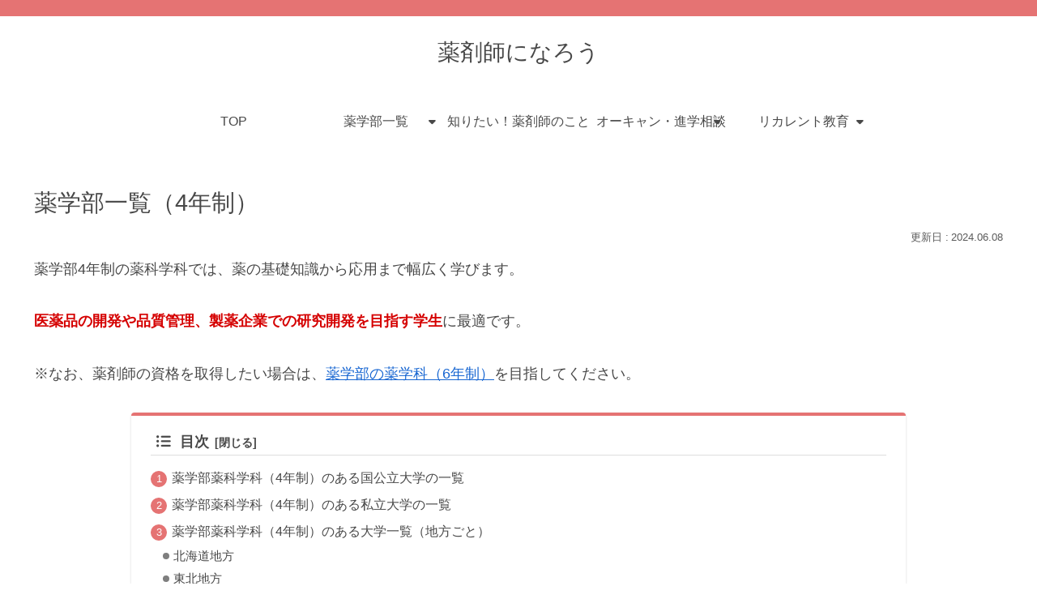

--- FILE ---
content_type: text/css; charset=utf-8
request_url: https://yakugaku.info/wp-content/cache/autoptimize/autoptimize_single_eb726a497943ef55b7b1ee4758553be1.php?ver=6.9&fver=20240626084901
body_size: 986
content:
.is-style-comment-box:before,.is-style-ok-box:before,.comment-box:before,.ok-box:before,.blank-box.bb-ok .fa:before,.blank-box.bb-point .fa:before,.fab-ok:before,.fab-lightbulb:before,.fab-clock:before,.fab-check-circle-o:before,.list-check-circle-o li:before,.fab-check-square-o:before,.list-check-square-o li:before,.fab-arrow-circle-o-right:before,.list-arrow-circle-o-right li:before,.fab-play-circle-o:before,.list-play-circle-o li:before,.fab-hand-o-right:before,.list-hand-o-right li:before,.fab-star-o:before,.list-star-o li:before,.fab-heart-o:before,.list-heart-o li:before,.fab-caret-square-o-right:before,.list-caret-square-o-right li:before,.fab-square-o:before,.list-square-o li:before,.fab-circle-o:before,.list-circle-o li:before,.fab-dot-circle-o:before,.list-dot-circle-o li:before,.fab-plus-square-o:before,.list-plus-square-o li:before,.fab-minus-square-o:before,.list-minus-square-o li:before,.fab-times-circle-o:before,.list-times-circle-o li:before,.fab-window-close-o:before,.list-window-close-o li:before,.fa-picture-o:before,.fa-share-square-o:before,.search-form div.sbtn:after{font-family:"Font Awesome 5 Free";font-weight:400}.fa-picture-o:before{content:"\f03e"}.fa-share-square-o:before{content:"\f14d"}.is-style-comment-box:before,.comment-box:before{content:"\f075"}.is-style-ok-box:before,.ok-box:before,.fab-ok:before,.bb-ok .bb-label .fa:before{content:"\f111"}.fab-check-circle-o:before,.list-check-circle-o li:before{content:"\f058"}.fab-check-square-o:before,.list-check-square-o li:before{content:"\f14a"}.fab-arrow-circle-o-right:before,.list-arrow-circle-o-right li:before{content:"\f35a"}.fab-play-circle-o:before,.list-play-circle-o li:before{content:"\f144"}.fab-star-o:before,.list-star-o li:before{content:"\f005"}.fab-heart-o:before,.list-heart-o li:before{content:"\f004"}.fab-square-o:before,.list-square-o li:before{content:"\f0c8"}.fab-circle-o:before,.list-circle-o li:before{content:"\f111"}.fab-plus-square-o:before,.list-plus-square-o li:before{content:"\f0fe"}.fab-minus-square-o:before,.list-minus-square-o li:before{content:"\f146"}.fab-times-circle-o:before,.list-times-circle-o li:before{content:"\f057"}.fab-window-close-o:before,.list-window-close-o li:before{content:"\f410"}.is-style-information-box:before,.is-style-question-box:before,.is-style-alert-box:before,.is-style-memo-box:before,.is-style-ng-box:before,.is-style-good-box:before,.is-style-bad-box:before,.is-style-profile-box:before,.information-box:before,.information:before,.question-box:before,.question:before,.alert-box:before,.alert:before,.memo-box:before,.ng-box:before,.good-box:before,.bad-box:before,.profile-box:before,.fab-info-circle:before,.fab-question-circle:before,.fab-exclamation-circle:before,.fab-pencil:before,.fab-edit:before,.fab-comment:before,.fab-bad:before,.fab-graduation-cap:before,.fab-book:before,.fab-envelope:before,.fab-flag:before,.fab-ban:before,.fab-bolt:before,.fab-calendar:before,.fab-cutlery:before,.fab-heart:before,.list-heart li:before,.fab-camera:before,.fab-search:before,.fab-folder:before,.fab-tag:before,.fab-trophy:before,.fab-car:before,.fab-truck:before,.fab-bicycle:before,.fab-motorcycle:before,.fab-bus:before,.fab-plane:before,.fab-train:before,.fab-subway:before,.fab-taxi:before,.fab-file-text:before,.fab-jpy:before,.fab-usd:before,.fab-eur:before,.fab-ship:before,.fab-thumbs-up:before,.fab-thumbs-down:before,.fab-check:before,.list-check li:before,.fab-bell:before,.fab-star:before,.list-star li:before,.fab-bookmark:before,.fab-download:before,.fab-coffee:before,.fab-user:before,.btn-l:after,.ranking-items .ranking-item .ranking-item-link-buttons a:after,.btn-wrap.btn-wrap-l>a:after,.toggle-button:before,.fab-check-circle:before,.list-check-circle li:before,.fab-check-square:before,.list-check-square li:before,.fab-caret-right:before,.list-caret-right li:before,.fab-arrow-right:before,.list-arrow-right li:before,.fab-angle-right:before,.list-angle-right li:before,.fab-angle-double-right:before,.list-angle-double-right li:before,.fab-arrow-circle-right:before,.list-arrow-circle-right li:before,.fab-play-circle:before,.list-play-circle li:before,.fab-chevron-right:before,.list-chevron-right li:before,.fab-chevron-circle-right:before,.list-chevron-circle-right li:before,.fab-square:before,.list-square li:before,.fab-circle:before,.list-circle li:before,.fab-plus:before,.list-plus li:before,.fab-plus-circle:before,.list-plus-circle li:before,.fab-plus-square:before,.list-plus-square li:before,.fab-minus:before,.list-minus li:before,.fab-minus-circle:before,.list-minus-circle li:before,.fab-minus-square:before,.list-minus-square li:before,.fab-times:before,.list-times li:before,.fab-times-circle:before,.list-times-circle li:before,.fab-window-close:before,.list-window-close li:before,.fab-paw:before,.list-paw li:before,.search-form div.sbtn:before,.slick-prev.slick-arrow:before,.slick-next.slick-arrow:before,.fa-exclamation-triangle:before,.fa-external-link:before,.fa-level-up:before,.fa-sign-out:before{font-family:"Font Awesome 5 Free";font-weight:900}.fa-external-link:before{content:"\f35d"}.fa-level-up:before{content:"\f3bf"}.fa-sign-out:before{content:"\f2f5"}.is-style-memo-box:before,.memo-box:before,.fab-pencil:before{content:"\f303"}.bb-memo .fa:before{content:"\f303"}.fab-cutlery:before{content:"\f2e7"}.fab-window-close:before,.list-window-close li:before{content:"\f410"}.blank-box.bb-amazon .fa:before,.fab-amazon:before,.fab-btc:before,.fab-apple:before,.fab-android:before,.fab-wordpress:before{font-family:"Font Awesome 5 Brands";font-weight:400}